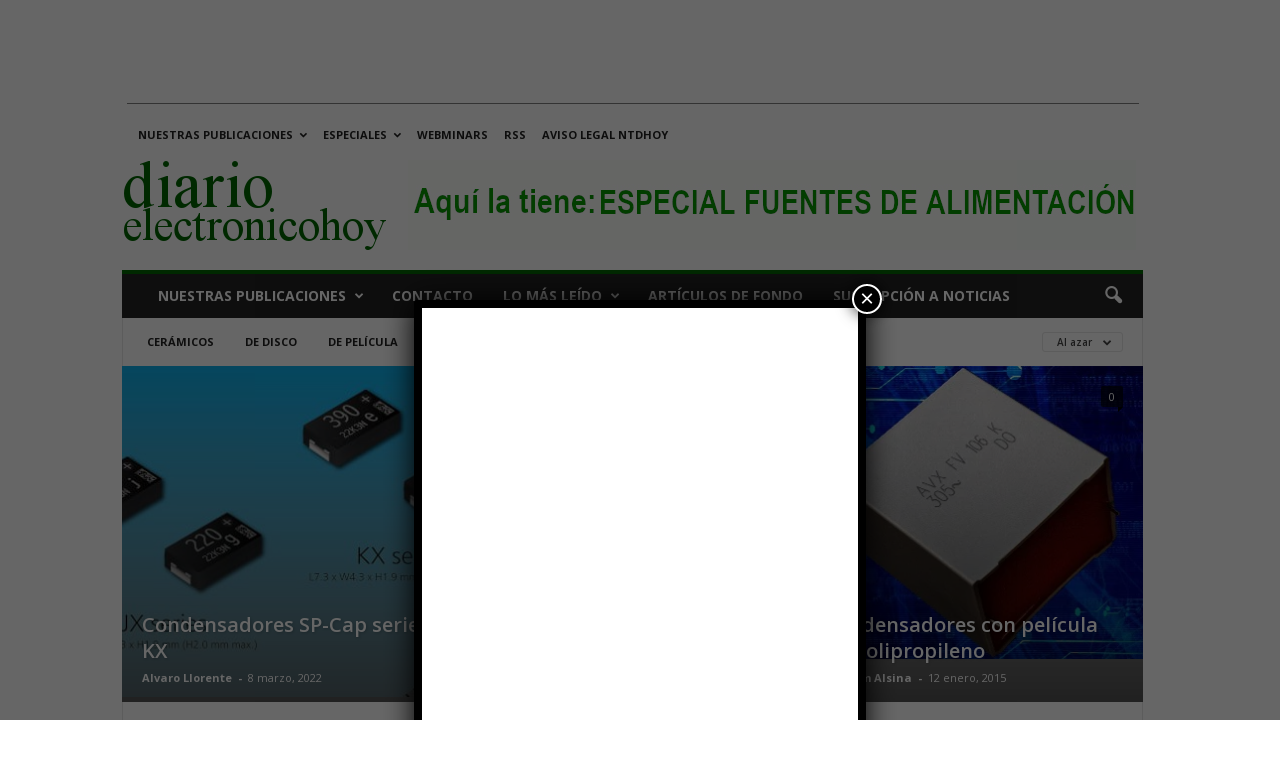

--- FILE ---
content_type: text/html; charset=utf-8
request_url: https://www.google.com/recaptcha/api2/aframe
body_size: 148
content:
<!DOCTYPE HTML><html><head><meta http-equiv="content-type" content="text/html; charset=UTF-8"></head><body><script nonce="MB6Xsrwb2kwaxrVZKonz0g">/** Anti-fraud and anti-abuse applications only. See google.com/recaptcha */ try{var clients={'sodar':'https://pagead2.googlesyndication.com/pagead/sodar?'};window.addEventListener("message",function(a){try{if(a.source===window.parent){var b=JSON.parse(a.data);var c=clients[b['id']];if(c){var d=document.createElement('img');d.src=c+b['params']+'&rc='+(localStorage.getItem("rc::a")?sessionStorage.getItem("rc::b"):"");window.document.body.appendChild(d);sessionStorage.setItem("rc::e",parseInt(sessionStorage.getItem("rc::e")||0)+1);localStorage.setItem("rc::h",'1768779350686');}}}catch(b){}});window.parent.postMessage("_grecaptcha_ready", "*");}catch(b){}</script></body></html>